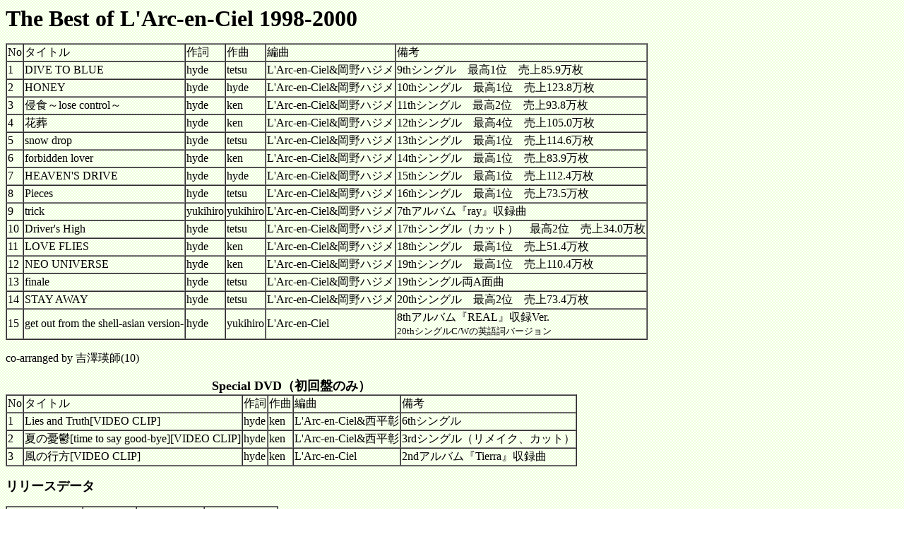

--- FILE ---
content_type: text/html
request_url: https://moma-bd.com/larc.19982000.htm
body_size: 8733
content:
<html>

<head>
<meta http-equiv="Content-Type"
content="text/html; charset=x-sjis">
<meta name="GENERATOR" content="Microsoft FrontPage Express 2.0">
<title>The Best of L'Arc-en-Ciel 1998-2000</title>
</head>

<body background="midori.pekepeke.gif" bgcolor="#FFFFFF">
<script type="text/javascript">

  var _gaq = _gaq || [];
  _gaq.push(['_setAccount', 'UA-33637141-1']);
  _gaq.push(['_trackPageview']);

  (function() {
    var ga = document.createElement('script'); ga.type = 'text/javascript'; ga.async = true;
    ga.src = ('https:' == document.location.protocol ? 'https://ssl' : 'http://www') + '.google-analytics.com/ga.js';
    var s = document.getElementsByTagName('script')[0]; s.parentNode.insertBefore(ga, s);
  })();

</script>

<p><font size="6"><strong>The Best of L'Arc-en-Ciel 1998-2000</strong></font></p>

<table border="1" cellspacing="0">
    <tr>
        <td>No</td>
        <td>タイトル</td>
        <td>作詞</td>
        <td>作曲</td>
        <td>編曲</td>
        <td>備考</td>
    </tr>
    <tr>
        <td>1</td>
        <td>DIVE TO BLUE</td>
        <td>hyde</td>
        <td>tetsu</td>
        <td>L'Arc-en-Ciel&amp;岡野ハジメ</td>
        <td>9thシングル　最高1位　売上85.9万枚</td>
    </tr>
    <tr>
        <td>2</td>
        <td>HONEY</td>
        <td>hyde</td>
        <td>hyde</td>
        <td>L'Arc-en-Ciel&amp;岡野ハジメ</td>
        <td>10thシングル　最高1位　売上123.8万枚</td>
    </tr>
    <tr>
        <td>3</td>
        <td>侵食～lose control～</td>
        <td>hyde</td>
        <td>ken</td>
        <td>L'Arc-en-Ciel&amp;岡野ハジメ</td>
        <td>11thシングル　最高2位　売上93.8万枚</td>
    </tr>
    <tr>
        <td>4</td>
        <td>花葬</td>
        <td>hyde</td>
        <td>ken</td>
        <td>L'Arc-en-Ciel&amp;岡野ハジメ</td>
        <td>12thシングル　最高4位　売上105.0万枚</td>
    </tr>
    <tr>
        <td>5</td>
        <td>snow drop</td>
        <td>hyde</td>
        <td>tetsu</td>
        <td>L'Arc-en-Ciel&amp;岡野ハジメ</td>
        <td>13thシングル　最高1位　売上114.6万枚</td>
    </tr>
    <tr>
        <td>6</td>
        <td>forbidden lover</td>
        <td>hyde</td>
        <td>ken</td>
        <td>L'Arc-en-Ciel&amp;岡野ハジメ</td>
        <td>14thシングル　最高1位　売上83.9万枚</td>
    </tr>
    <tr>
        <td>7</td>
        <td>HEAVEN'S DRIVE</td>
        <td>hyde</td>
        <td>hyde</td>
        <td>L'Arc-en-Ciel&amp;岡野ハジメ</td>
        <td>15thシングル　最高1位　売上112.4万枚</td>
    </tr>
    <tr>
        <td>8</td>
        <td>Pieces</td>
        <td>hyde</td>
        <td>tetsu</td>
        <td>L'Arc-en-Ciel&amp;岡野ハジメ</td>
        <td>16thシングル　最高1位　売上73.5万枚</td>
    </tr>
    <tr>
        <td>9</td>
        <td>trick</td>
        <td>yukihiro</td>
        <td>yukihiro</td>
        <td>L'Arc-en-Ciel&amp;岡野ハジメ</td>
        <td>7thアルバム『ray』収録曲</td>
    </tr>
    <tr>
        <td>10</td>
        <td>Driver's High</td>
        <td>hyde</td>
        <td>tetsu</td>
        <td>L'Arc-en-Ciel&amp;岡野ハジメ</td>
        <td>17thシングル（カット）　最高2位　売上34.0万枚</td>
    </tr>
    <tr>
        <td>11</td>
        <td>LOVE FLIES</td>
        <td>hyde</td>
        <td>ken</td>
        <td>L'Arc-en-Ciel&amp;岡野ハジメ</td>
        <td>18thシングル　最高1位　売上51.4万枚</td>
    </tr>
    <tr>
        <td>12</td>
        <td>NEO UNIVERSE</td>
        <td>hyde</td>
        <td>ken</td>
        <td>L'Arc-en-Ciel&amp;岡野ハジメ</td>
        <td>19thシングル　最高1位　売上110.4万枚</td>
    </tr>
    <tr>
        <td>13</td>
        <td>finale</td>
        <td>hyde</td>
        <td>tetsu</td>
        <td>L'Arc-en-Ciel&amp;岡野ハジメ</td>
        <td>19thシングル両A面曲</td>
    </tr>
    <tr>
        <td>14</td>
        <td>STAY AWAY</td>
        <td>hyde</td>
        <td>tetsu</td>
        <td>L'Arc-en-Ciel&amp;岡野ハジメ</td>
        <td>20thシングル　最高2位　売上73.4万枚</td>
    </tr>
    <tr>
        <td>15</td>
        <td>get out from the shell-asian version-</td>
        <td>hyde</td>
        <td>yukihiro</td>
        <td>L'Arc-en-Ciel</td>
        <td>8thアルバム『REAL』収録Ver.<br>
        <font size="2">20thシングルC/Wの英語詞バージョン</font></td>
    </tr>
</table>

<p>co-arranged by 吉澤瑛師(10)</p>

<table border="1" cellspacing="0">
    <caption align="top"><font size="4"><strong>Special DVD（初回盤のみ）</strong></font></caption>
    <tr>
        <td>No</td>
        <td>タイトル</td>
        <td>作詞</td>
        <td>作曲</td>
        <td>編曲</td>
        <td>備考</td>
    </tr>
    <tr>
        <td>1</td>
        <td>Lies and Truth[VIDEO CLIP]</td>
        <td>hyde</td>
        <td>ken</td>
        <td>L'Arc-en-Ciel&amp;西平彰</td>
        <td>6thシングル　</td>
    </tr>
    <tr>
        <td>2</td>
        <td>夏の憂鬱[time to say good-bye][VIDEO CLIP]</td>
        <td>hyde</td>
        <td>ken</td>
        <td>L'Arc-en-Ciel&amp;西平彰</td>
        <td>3rdシングル（リメイク、カット）</td>
    </tr>
    <tr>
        <td>3</td>
        <td>風の行方[VIDEO CLIP]</td>
        <td>hyde</td>
        <td>ken</td>
        <td>L'Arc-en-Ciel</td>
        <td>2ndアルバム『Tierra』収録曲</td>
    </tr>
</table>

<p><font size="4"><strong>リリースデータ</strong></font></p>

<table border="1" cellspacing="0">
    <tr>
        <td>2003年3月19日</td>
        <td>初登場4位</td>
        <td>売上19.3万枚</td>
        <td>Ki/oon Records</td>
    </tr>
</table>

<p><font size="4"><strong>メンバー</strong></font></p>

<table border="1" cellspacing="0">
    <tr>
        <td>vocal</td>
        <td>hyde</td>
    </tr>
    <tr>
        <td>guitar</td>
        <td>ken</td>
    </tr>
    <tr>
        <td>bass</td>
        <td>tetsu</td>
    </tr>
    <tr>
        <td>drum</td>
        <td>yukihiro</td>
    </tr>
</table>

<p>L'Arc～en～Ciel3rdベストアルバム。3枚同時発売。今作には98年中盤～00年までの9～20thシングル及びアルバム曲が時系列に収録されている。<strong>00年まで</strong>に区切られており、この時点での最新作で01年にリリースされた<font
color="#FF0000"><strong>「Spirit dreams inside-another dream-」は選曲対象外で未収録</strong></font>。『Clicked
Singles Best 13』から2年ぶりのアルバムだったが、これで<strong>2連続のベストアルバム</strong>となってしまい、当時<strong>活動休止中</strong>で本人稼働もなく、メンバーもリリースには関与しておらず、今作発売時点では今後の動向も不明のままだった(同年に活動が再開されライブが行われたがこの時点では何も発表されていなかった)。このため3作とも売上不振に陥った。<strong>3作の中では今作が順位、売上共に最も高かった</strong>。ブックレットにはメジャー以降のシングル・アルバム・映像作品の<strong>ディスコグラフィーが掲載</strong>されているがこれ以外に画像が一切使用されず、作詞作曲編曲表記以外は細かいサポートミュージシャン表記が無く、現メンバー表記のみ。スタッフクレジットは今作のジャケットデザイン担当者の表記のみでバンド名の表記も<strong>「～」ではなく「-」で統一</strong>されている。</p>

<p>初回盤はDVD作品に使用されるトールケース仕様で<strong>94～96年のMVを3曲ずつ収録</strong>したDVD付。「虹」以降のMVは『A
PIECE OF REINCARNATION』、99年の『CHRONICLE』、01年の『CHRONICLE2』で商品化され今作時点でDVD化も完了していたが、sakura在籍時のMVはビデオシングルでリリースされた「眠りによせて」「and
She Said」以外は商品化すらされておらず、<strong>全曲が初DVD化</strong>。07年には『CHRONICLE』シリーズに統合する形で『CHRONICLE
0 -ZERO-』がリリースされこの時期のMVは単独商品としてまとめられた。通常盤は普通のCDケース。</p>

<p><strong>対象期間が3年間と前作より短いのにシングル曲だけでほぼ一杯</strong>になってしまっている辺り、この時期の多作っぷりを物語る。セールス全盛期だがこの時期は00年代以降に比べると意外とマニアックなシングル曲もどしどし出ていて、勢いで聞いているうちにこれもありだ、それもありだと納得していたが<strong>改めて聞くとよくこれ売れたな…</strong>という曲もけっこう多い。当時の記憶があればヒットパレード集なので聞きごたえがあるが、当時を全く知らないとちょっととっつきにくいところもあるかも…。またアルバム曲は2曲しか選ばれていない上に、<strong>実験作を展開していたyukihiro作品</strong>なので<font
color="#FF0000"><strong>アルバム曲に関しては今作では全く雰囲気を掴むことはできない</strong></font>。こちらはあくまで<strong>シングルコレクション</strong>として捉えた方がいいと思う。</p>

<p><a
href="https://www.amazon.co.jp/dp/B00008DDQN/?tag=moma1985-22"
target="_blank"><img
src="https://m.media-amazon.com/images/I/51VZPzTZw5L._SL160_.jpg"
alt="B00008DDQN" border="0" /></a>初回盤DVD付　　<a
href="https://www.amazon.co.jp/dp/B00008DDQO/?tag=moma1985-22"
target="_blank"><img
src="https://m.media-amazon.com/images/I/61fxq5aGWlL._SL160_.jpg"
alt="B00008DDQO" border="0" /></a>通常盤 </p>

<p>印象度★★★★☆</p>

<p>サイト初期の文章を2016.10.6全面修正</p>

<p align="center"><a href="myalbum.oldya.htm"><font size="4"><strong>戻る</strong></font></a></p>
</body>
</html>
